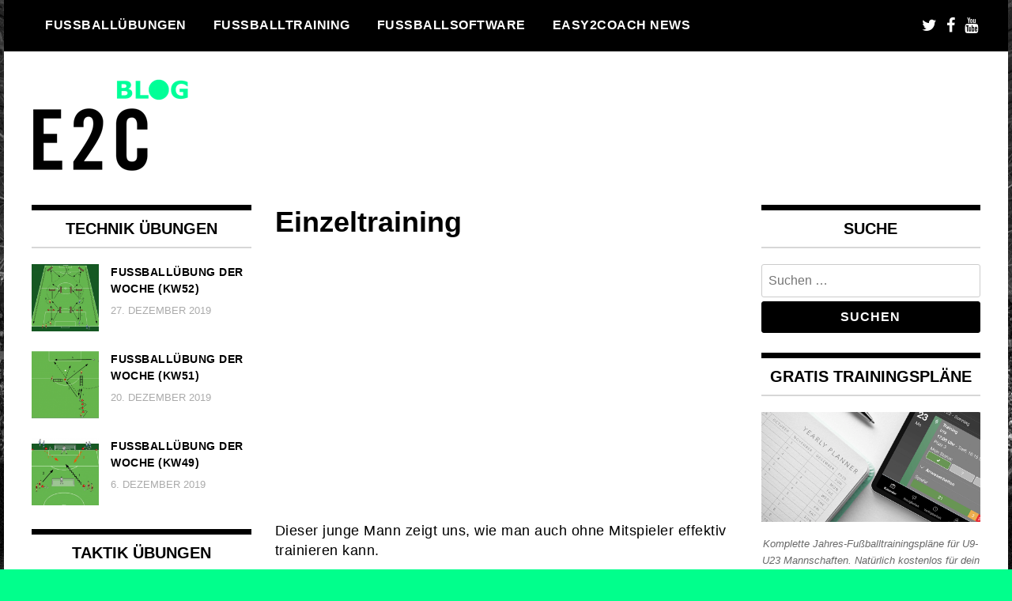

--- FILE ---
content_type: text/html; charset=UTF-8
request_url: https://fussballuebung.de/einzeltraining/
body_size: 54041
content:
<!doctype html><html lang="de-DE"><head><meta charset="UTF-8"><meta name="viewport" content="width=device-width, initial-scale=1"><link rel="profile" href="http://gmpg.org/xfn/11"><meta name='robots' content='index, follow, max-image-preview:large, max-snippet:-1, max-video-preview:-1' /><link rel="alternate" hreflang="de-de" href="https://fussballuebung.de/einzeltraining/" /><link rel="alternate" hreflang="x-default" href="https://fussballuebung.de/einzeltraining/" /><link media="all" href="https://fussballuebung.de/wp-content/cache/autoptimize/css/autoptimize_76ab4458290f7a91165683132028e495.css" rel="stylesheet" /><title>Einzeltraining - GRATIS Fußballübungen, Fußballtraining und Fußballsoftware</title><link rel="canonical" href="https://fussballuebung.de/einzeltraining/" /><meta property="og:locale" content="de_DE" /><meta property="og:type" content="article" /><meta property="og:title" content="Einzeltraining - GRATIS Fußballübungen, Fußballtraining und Fußballsoftware" /><meta property="og:description" content="Dieser junge Mann zeigt uns, wie man auch ohne Mitspieler effektiv trainieren kann. Beispiele aus unserer Übungsdatenbank: Klicke auf eine Übung, um diese im Detail in der Übungsdatenbank in easy2coach interactive anzuschauen. Die Übungsdatenbank ist in der easy2coach Premium-Mitgliedschaft inklusive, aber Du kannst alle 3.000 Übungen in der Testphase uneingeschränkt testen. Hier geht es zu [&hellip;]" /><meta property="og:url" content="https://fussballuebung.de/einzeltraining/" /><meta property="og:site_name" content="GRATIS Fußballübungen, Fußballtraining und Fußballsoftware" /><meta property="article:publisher" content="https://www.facebook.com/easy2coach" /><meta property="article:published_time" content="2019-04-28T15:45:38+00:00" /><meta property="og:image" content="https://fussballuebung.de/wp-content/uploads/2016/04/290_training.jpg" /><meta property="og:image:width" content="1143" /><meta property="og:image:height" content="617" /><meta property="og:image:type" content="image/jpeg" /><meta name="author" content="Marco Sanna" /><meta name="twitter:card" content="summary_large_image" /><meta name="twitter:creator" content="@easy2coach" /><meta name="twitter:site" content="@easy2coach" /> <script type="application/ld+json" class="yoast-schema-graph">{"@context":"https://schema.org","@graph":[{"@type":"Article","@id":"https://fussballuebung.de/einzeltraining/#article","isPartOf":{"@id":"https://fussballuebung.de/einzeltraining/"},"author":{"name":"Marco Sanna","@id":"https://fussballuebung.de/#/schema/person/1184ae30a603cb31a159399db49a310f"},"headline":"Einzeltraining","datePublished":"2019-04-28T15:45:38+00:00","dateModified":"2019-04-28T15:45:38+00:00","mainEntityOfPage":{"@id":"https://fussballuebung.de/einzeltraining/"},"wordCount":134,"commentCount":0,"publisher":{"@id":"https://fussballuebung.de/#organization"},"image":{"@id":"https://fussballuebung.de/einzeltraining/#primaryimage"},"thumbnailUrl":"https://fussballuebung.de/wp-content/uploads/2016/04/290_training.jpg","keywords":["Einzeltraining"],"articleSection":{"1":"Koordination"},"inLanguage":"de","potentialAction":[{"@type":"CommentAction","name":"Comment","target":["https://fussballuebung.de/einzeltraining/#respond"]}]},{"@type":"WebPage","@id":"https://fussballuebung.de/einzeltraining/","url":"https://fussballuebung.de/einzeltraining/","name":"Einzeltraining - GRATIS Fußballübungen, Fußballtraining und Fußballsoftware","isPartOf":{"@id":"https://fussballuebung.de/#website"},"primaryImageOfPage":{"@id":"https://fussballuebung.de/einzeltraining/#primaryimage"},"image":{"@id":"https://fussballuebung.de/einzeltraining/#primaryimage"},"thumbnailUrl":"https://fussballuebung.de/wp-content/uploads/2016/04/290_training.jpg","datePublished":"2019-04-28T15:45:38+00:00","dateModified":"2019-04-28T15:45:38+00:00","breadcrumb":{"@id":"https://fussballuebung.de/einzeltraining/#breadcrumb"},"inLanguage":"de","potentialAction":[{"@type":"ReadAction","target":["https://fussballuebung.de/einzeltraining/"]}]},{"@type":"ImageObject","inLanguage":"de","@id":"https://fussballuebung.de/einzeltraining/#primaryimage","url":"https://fussballuebung.de/wp-content/uploads/2016/04/290_training.jpg","contentUrl":"https://fussballuebung.de/wp-content/uploads/2016/04/290_training.jpg","width":1143,"height":617},{"@type":"BreadcrumbList","@id":"https://fussballuebung.de/einzeltraining/#breadcrumb","itemListElement":[{"@type":"ListItem","position":1,"name":"Home","item":"https://fussballuebung.de/"},{"@type":"ListItem","position":2,"name":"Einzeltraining"}]},{"@type":"WebSite","@id":"https://fussballuebung.de/#website","url":"https://fussballuebung.de/","name":"GRATIS Fußballübungen, Fußballtraining und Fußballsoftware","description":"GRATIS Fußballübungen und Trainingspläne fürs Fußballtraining | Fußball Training App | Team Organisation App | Fußballsoftware | JETZT STARTEN.","publisher":{"@id":"https://fussballuebung.de/#organization"},"potentialAction":[{"@type":"SearchAction","target":{"@type":"EntryPoint","urlTemplate":"https://fussballuebung.de/?s={search_term_string}"},"query-input":"required name=search_term_string"}],"inLanguage":"de"},{"@type":"Organization","@id":"https://fussballuebung.de/#organization","name":"GRATIS Fußballübungen, Fußballtraining und Fußballsoftware","url":"https://fussballuebung.de/","logo":{"@type":"ImageObject","inLanguage":"de","@id":"https://fussballuebung.de/#/schema/logo/image/","url":"https://fussballuebung.de/wp-content/uploads/2021/02/e2c_logo_blog4.png","contentUrl":"https://fussballuebung.de/wp-content/uploads/2021/02/e2c_logo_blog4.png","width":199,"height":117,"caption":"GRATIS Fußballübungen, Fußballtraining und Fußballsoftware"},"image":{"@id":"https://fussballuebung.de/#/schema/logo/image/"},"sameAs":["https://www.facebook.com/easy2coach","https://twitter.com/easy2coach"]},{"@type":"Person","@id":"https://fussballuebung.de/#/schema/person/1184ae30a603cb31a159399db49a310f","name":"Marco Sanna","url":"https://fussballuebung.de/author/marco/"}]}</script> <link rel="alternate" type="application/rss+xml" title="GRATIS Fußballübungen, Fußballtraining und Fußballsoftware &raquo; Feed" href="https://fussballuebung.de/feed/" /><link rel="alternate" type="application/rss+xml" title="GRATIS Fußballübungen, Fußballtraining und Fußballsoftware &raquo; Kommentar-Feed" href="https://fussballuebung.de/comments/feed/" /><link rel="alternate" type="application/rss+xml" title="GRATIS Fußballübungen, Fußballtraining und Fußballsoftware &raquo; Einzeltraining-Kommentar-Feed" href="https://fussballuebung.de/einzeltraining/feed/" /><link rel="alternate" title="oEmbed (JSON)" type="application/json+oembed" href="https://fussballuebung.de/wp-json/oembed/1.0/embed?url=https%3A%2F%2Ffussballuebung.de%2Feinzeltraining%2F" /><link rel="alternate" title="oEmbed (XML)" type="text/xml+oembed" href="https://fussballuebung.de/wp-json/oembed/1.0/embed?url=https%3A%2F%2Ffussballuebung.de%2Feinzeltraining%2F&#038;format=xml" /> <script type="text/javascript" id="ahc_front_js-js-extra">var ahc_ajax_front = {"ajax_url":"https://fussballuebung.de/wp-admin/admin-ajax.php","page_id":"21030","page_title":"Einzeltraining","post_type":"post"};
//# sourceURL=ahc_front_js-js-extra</script> <script type="text/javascript" src="https://fussballuebung.de/wp-includes/js/jquery/jquery.min.js?ver=3.7.1" id="jquery-core-js"></script> <link rel="https://api.w.org/" href="https://fussballuebung.de/wp-json/" /><link rel="alternate" title="JSON" type="application/json" href="https://fussballuebung.de/wp-json/wp/v2/posts/21030" /><link rel="EditURI" type="application/rsd+xml" title="RSD" href="https://fussballuebung.de/xmlrpc.php?rsd" /><meta name="generator" content="WordPress 6.9" /><link rel='shortlink' href='https://fussballuebung.de/?p=21030' /><meta name="generator" content="WPML ver:4.6.0 stt:1,4,3,27,2;" /><meta name="apple-itunes-app" content="app-id=1156440956"><meta name="google-play-app" content="app-id=net.easy2coach.exercisesDatabase"><link rel="apple-touch-icon" href="https://fussballuebung.de/wp-content/uploads/2021/02/E2C-Training2_512.png"><link rel="android-touch-icon" href="https://fussballuebung.de/wp-content/uploads/2021/02/E2C-Training2_512.png" /><link rel="preconnect" href="https://fonts.googleapis.com"><link rel="preconnect" href="https://fonts.gstatic.com"><link rel="pingback" href="https://fussballuebung.de/xmlrpc.php"><style type="text/css" id="custom-background-css">body.custom-background { background-color: #01ff8c; background-image: url("https://fussballuebung.de/wp-content/uploads/2021/02/easy2coach_teamorganisation_fussballtraining_1280.jpg"); background-position: left top; background-size: cover; background-repeat: no-repeat; background-attachment: fixed; }</style><link rel="icon" href="https://fussballuebung.de/wp-content/uploads/2021/02/cropped-logo_520_url-32x32.png" sizes="32x32" /><link rel="icon" href="https://fussballuebung.de/wp-content/uploads/2021/02/cropped-logo_520_url-192x192.png" sizes="192x192" /><link rel="apple-touch-icon" href="https://fussballuebung.de/wp-content/uploads/2021/02/cropped-logo_520_url-180x180.png" /><meta name="msapplication-TileImage" content="https://fussballuebung.de/wp-content/uploads/2021/02/cropped-logo_520_url-270x270.png" /></head><body class="wp-singular post-template-default single single-post postid-21030 single-format-standard custom-background wp-custom-logo wp-theme-madd-magazine"><div id="page" class="site-wrapper"> <a class="skip-link screen-reader-text" href="#content">Skip to content</a><header id="masthead" class="header"><div class="header-inner"><div class="container"><nav class="site-navigation"><div class="menu-hauptmenue-container"><ul id="primary-menu" class="menu"><li id="menu-item-29" class="menu-item menu-item-type-taxonomy menu-item-object-category current-post-ancestor menu-item-has-children menu-item-29"><a href="https://fussballuebung.de/category/fussballuebungen/">Fußballübungen</a><ul class="sub-menu"><li id="menu-item-31" class="menu-item menu-item-type-taxonomy menu-item-object-category menu-item-31"><a href="https://fussballuebung.de/category/fussballuebungen/easy2coach-datenbank/">easy2coach Datenbank</a></li><li id="menu-item-30" class="menu-item menu-item-type-taxonomy menu-item-object-category menu-item-30"><a href="https://fussballuebung.de/category/fussballuebungen/e-books/">E-Books</a></li><li id="menu-item-32" class="menu-item menu-item-type-taxonomy menu-item-object-category menu-item-32"><a href="https://fussballuebung.de/category/fussballuebungen/kinder/">Kinder</a></li><li id="menu-item-33" class="menu-item menu-item-type-taxonomy menu-item-object-category menu-item-33"><a href="https://fussballuebung.de/category/fussballuebungen/kondition/">Kondition</a></li><li id="menu-item-34" class="menu-item menu-item-type-taxonomy menu-item-object-category current-post-ancestor current-menu-parent current-post-parent menu-item-34"><a href="https://fussballuebung.de/category/fussballuebungen/koordination/">Koordination</a></li><li id="menu-item-36" class="menu-item menu-item-type-taxonomy menu-item-object-category menu-item-36"><a href="https://fussballuebung.de/category/fussballuebungen/standards/">Standards</a></li><li id="menu-item-37" class="menu-item menu-item-type-taxonomy menu-item-object-category menu-item-37"><a href="https://fussballuebung.de/category/fussballuebungen/taktik/">Taktik</a></li><li id="menu-item-38" class="menu-item menu-item-type-taxonomy menu-item-object-category menu-item-38"><a href="https://fussballuebung.de/category/fussballuebungen/technik/">Technik</a></li><li id="menu-item-39" class="menu-item menu-item-type-taxonomy menu-item-object-category menu-item-39"><a href="https://fussballuebung.de/category/fussballuebungen/torhueter/">Torhüter</a></li><li id="menu-item-40" class="menu-item menu-item-type-taxonomy menu-item-object-category menu-item-40"><a href="https://fussballuebung.de/category/fussballuebungen/uebung-der-woche/">Übung der Woche</a></li></ul></li><li id="menu-item-24002" class="menu-item menu-item-type-custom menu-item-object-custom menu-item-has-children menu-item-24002"><a href="#">Fußballtraining</a><ul class="sub-menu"><li id="menu-item-24004" class="menu-item menu-item-type-custom menu-item-object-custom menu-item-24004"><a href="https://www.easy2coach.net/kb/fussballtraining-u9-u13/">Fußballtraining U9-U13</a></li><li id="menu-item-24003" class="menu-item menu-item-type-custom menu-item-object-custom menu-item-24003"><a href="https://www.easy2coach.net/kb/fussballtraining-u14-u23/">Fußballtraining U14-U23</a></li></ul></li><li id="menu-item-26" class="menu-item menu-item-type-taxonomy menu-item-object-category menu-item-has-children menu-item-26"><a href="https://fussballuebung.de/category/fussballsoftware/">Fußballsoftware</a><ul class="sub-menu"><li id="menu-item-24006" class="menu-item menu-item-type-custom menu-item-object-custom menu-item-24006"><a href="https://www.easy2coach.net/training">e2c Fußballtraining App</a></li><li id="menu-item-24007" class="menu-item menu-item-type-custom menu-item-object-custom menu-item-24007"><a href="https://www.easy2coach.net/tactics">e2c Tactics Web-App</a></li><li id="menu-item-24005" class="menu-item menu-item-type-custom menu-item-object-custom menu-item-24005"><a href="https://www.easy2coach.net/teammanager">e2c Team Manager App</a></li><li id="menu-item-24008" class="menu-item menu-item-type-custom menu-item-object-custom menu-item-24008"><a href="https://www.easy2coach.net/videoanalyse">e2c Video Analyser</a></li><li id="menu-item-27" class="menu-item menu-item-type-taxonomy menu-item-object-category menu-item-27"><a href="https://fussballuebung.de/category/fussballsoftware/neue-funktionen/">Feature News</a></li></ul></li><li id="menu-item-21" class="menu-item menu-item-type-taxonomy menu-item-object-category menu-item-has-children menu-item-21"><a href="https://fussballuebung.de/category/easy2coach-news/">easy2coach News</a><ul class="sub-menu"><li id="menu-item-22" class="menu-item menu-item-type-taxonomy menu-item-object-category menu-item-22"><a href="https://fussballuebung.de/category/easy2coach-news/kooperationen/">Kooperationen</a></li><li id="menu-item-23" class="menu-item menu-item-type-taxonomy menu-item-object-category menu-item-23"><a href="https://fussballuebung.de/category/easy2coach-news/kundenstories/">Kundenstories</a></li></ul></li></ul></div></nav><div class="social-wrap"> <a href="https://www.twitter.com/easy2coach" target="_blank"> <i class="fa fa-twitter" aria-hidden="true"></i> </a> <a href="https://www.facebook.com/easy2coach" target="_blank"> <i class="fa fa-facebook" aria-hidden="true"></i> </a> <a href="https://www.youtube.com/c/easy2coachsoccer" target="_blank"> <i class="fa fa-youtube" aria-hidden="true"></i> </a></div> <a id="touch-menu" class="mobile-menu" href="#"><span></span></a></div></div></header><div class="main-page"><div class="top-ads-wrap"><div class="container"><div class="row"><div class="col-md-9 col-md-push-3"><div class="top-ads-block"></div></div><div class="col-md-3 col-md-pull-9"><div class="site-branding header-site-branding"><div class="logo-wrap"> <a href="https://fussballuebung.de/" class="custom-logo-link" rel="home"><img width="199" height="117" src="https://fussballuebung.de/wp-content/uploads/2021/02/e2c_logo_blog4.png" class="custom-logo" alt="GRATIS Fußballübungen, Fußballtraining und Fußballsoftware" decoding="async" /></a></div><p class="site-title"><a href="https://fussballuebung.de/" rel="home">GRATIS Fußballübungen, Fußballtraining und Fußballsoftware</a></p><p class="site-description">GRATIS Fußballübungen und Trainingspläne fürs Fußballtraining | Fußball Training App | Team Organisation App | Fußballsoftware | JETZT STARTEN.</p></div></div></div></div></div><div id="content" class="site-content"><div id="primary" class="content-area"><main id="main" class="site-main"><div class="page-content"><div class="container"><div class="row"><div class="col-md-6 col-md-push-3"><article id="post-21030" class="post-21030 post type-post status-publish format-standard has-post-thumbnail hentry category-allgemein category-koordination tag-einzeltraining"><header class="entry-header"><h1 class="entry-title">Einzeltraining</h1></header><div class="body-content post-content-wrap"><p><iframe width="559" height="314" src="https://www.youtube.com/embed/IR0Y2DRWJrQ?rel=0&amp;showinfo=0" frameborder="0" allowfullscreen></iframe></p><p>Dieser junge Mann zeigt uns, wie man auch ohne Mitspieler effektiv trainieren kann.</p><div class="clear"></div><h2><span style="color: #074c7c;">Beispiele aus unserer Übungsdatenbank:</span></h2><p>Klicke auf eine Übung, um diese im Detail in der Übungsdatenbank in easy2coach interactive anzuschauen.</p><figure style="width: 260px" class="wp-caption alignleft"><a style="text-decoration: none;" title="Drachen-Übung" href="http://www.easy2coach.net/de/fussballuebungen/fussballtraining-drachen-uebung.html"><img decoding="async" title="Drachen-Übung" src="/wp-content/uploads/2015/08/UdW01.png" alt="Drachen-Übung" width="260" /></a><figcaption class="wp-caption-text">Drachen-Übung</figcaption></figure><figure style="width: 260px" class="wp-caption alignleft"><a style="text-decoration: none;" title="SF auf Ballhalten mit Rechteck in der Mitte" href="http://www.easy2coach.net/de/fussballuebungen/fussballtraining-sf-auf-ballhalten-mit-rechteck-in-der-mitte.html"><img decoding="async" title="SF auf Ballhalten mit Rechteck in der Mitte" src="/wp-content/uploads/2015/08/UdW02.png" alt="SF auf Ballhalten mit Rechteck in der Mitte" width="260" /></a><figcaption class="wp-caption-text">SF auf Ballhalten mit Rechteck in der Mitte</figcaption></figure><div class="clear"></div><figure style="width: 260px" class="wp-caption alignleft"><a style="text-decoration: none;" title="One Touch 4/6 Tore-Spiel" href="http://www.easy2coach.net/de/fussballuebungen/fussballtraining-one-touch-4-6-tore-spiel.html"><img decoding="async" title="One Touch 4/6 Tore-Spiel" src="/wp-content/uploads/2015/08/UdW01.png" alt="One Touch 4/6 Tore-Spiel" width="260" /></a><figcaption class="wp-caption-text">One Touch 4/6 Tore-Spiel</figcaption></figure><figure style="width: 260px" class="wp-caption alignleft"><a style="text-decoration: none;" title="DOPPELPASS, BALLFÜHRUNG &amp; 1-VS-1" href="http://www.easy2coach.net/de/fussballuebungen/fussballtraining-doppelpass-ballfuehrung-1-vs-1.html"><img decoding="async" title="DOPPELPASS, BALLFÜHRUNG &amp; 1-VS-1" src="/wp-content/uploads/2015/08/UdW02.png" alt="DOPPELPASS, BALLFÜHRUNG &amp; 1-VS-1" width="260" /></a><figcaption class="wp-caption-text">DOPPELPASS, BALLFÜHRUNG &amp; 1-VS-1</figcaption></figure><div class="clear"></div><p>Die Übungsdatenbank ist in der easy2coach Premium-Mitgliedschaft inklusive, aber Du kannst alle 3.000 Übungen in der Testphase uneingeschränkt testen.</p><p>Hier geht es zu easy2coach. Warte nicht darauf, dass deine Gegner dir zuvorkommen!</p><p><a href="http://www.easy2coach.net/de/fussball-uebungsdatenbank.html" target="_self" class="buttons btn_red left"><span class="left">Hier klicken und 3.000 Übungen erhalten</span></a><div class="clear"></div></p><p><a href="http://www.easy2coach.net" target="_blank"><img decoding="async" src="http://www.easy2coach.net/media/Banner/easy2coach_728x90_de.jpg" alt="Fußballsoftware easy2coach" /></a></p></div></article><div id="comments" class="comments-area"><div id="respond" class="comment-respond"><h3 id="reply-title" class="comment-reply-title">Schreibe einen Kommentar <small><a rel="nofollow" id="cancel-comment-reply-link" href="/einzeltraining/#respond" style="display:none;">Antwort abbrechen</a></small></h3><p class="must-log-in">Du musst <a href="https://fussballuebung.de/wp-login.php?redirect_to=https%3A%2F%2Ffussballuebung.de%2Feinzeltraining%2F">angemeldet</a> sein, um einen Kommentar abzugeben.</p></div></div></div><div class="col-md-3 col-md-pull-6"><aside id="sidebar-left" class="sidebar-wrap"><div class="sidebar-widget"><div id="recent-posts-widget-with-thumbnails-6" class="recent-posts-widget-with-thumbnails sidebar-widget"><div id="rpwwt-recent-posts-widget-with-thumbnails-6" class="rpwwt-widget"><div class="widget-title">Technik Übungen</div><ul><li><a href="https://fussballuebung.de/fussballuebung-der-woche-kw52-16/"><img width="80" height="80" src="https://fussballuebung.de/wp-content/uploads/2016/09/de_UdW_52-150x150.png" class="attachment-80x80 size-80x80 wp-post-image" alt="" decoding="async" loading="lazy" srcset="https://fussballuebung.de/wp-content/uploads/2016/09/de_UdW_52-150x150.png 150w, https://fussballuebung.de/wp-content/uploads/2016/09/de_UdW_52-65x65.png 65w" sizes="auto, (max-width: 80px) 100vw, 80px" /><span class="rpwwt-post-title">Fußballübung der Woche (KW52)</span></a><div class="rpwwt-post-date">27. Dezember 2019</div></li><li><a href="https://fussballuebung.de/fussballuebung-der-woche-kw51-16/"><img width="80" height="80" src="https://fussballuebung.de/wp-content/uploads/2016/09/de_UdW_51-150x150.png" class="attachment-80x80 size-80x80 wp-post-image" alt="" decoding="async" loading="lazy" srcset="https://fussballuebung.de/wp-content/uploads/2016/09/de_UdW_51-150x150.png 150w, https://fussballuebung.de/wp-content/uploads/2016/09/de_UdW_51-65x65.png 65w" sizes="auto, (max-width: 80px) 100vw, 80px" /><span class="rpwwt-post-title">Fußballübung der Woche (KW51)</span></a><div class="rpwwt-post-date">20. Dezember 2019</div></li><li><a href="https://fussballuebung.de/fussballuebung-der-woche-kw49-16/"><img width="80" height="80" src="https://fussballuebung.de/wp-content/uploads/2016/09/de_UdW_49-150x150.png" class="attachment-80x80 size-80x80 wp-post-image" alt="" decoding="async" loading="lazy" srcset="https://fussballuebung.de/wp-content/uploads/2016/09/de_UdW_49-150x150.png 150w, https://fussballuebung.de/wp-content/uploads/2016/09/de_UdW_49-65x65.png 65w" sizes="auto, (max-width: 80px) 100vw, 80px" /><span class="rpwwt-post-title">Fußballübung der Woche (KW49)</span></a><div class="rpwwt-post-date">6. Dezember 2019</div></li></ul></div></div><div id="recent-posts-widget-with-thumbnails-7" class="recent-posts-widget-with-thumbnails sidebar-widget"><div id="rpwwt-recent-posts-widget-with-thumbnails-7" class="rpwwt-widget"><div class="widget-title">Taktik Übungen</div><ul><li><a href="https://fussballuebung.de/fussballuebung-der-woche-kw51-16/"><img width="80" height="80" src="https://fussballuebung.de/wp-content/uploads/2016/09/de_UdW_51-150x150.png" class="attachment-80x80 size-80x80 wp-post-image" alt="" decoding="async" loading="lazy" srcset="https://fussballuebung.de/wp-content/uploads/2016/09/de_UdW_51-150x150.png 150w, https://fussballuebung.de/wp-content/uploads/2016/09/de_UdW_51-65x65.png 65w" sizes="auto, (max-width: 80px) 100vw, 80px" /><span class="rpwwt-post-title">Fußballübung der Woche (KW51)</span></a><div class="rpwwt-post-date">20. Dezember 2019</div></li><li><a href="https://fussballuebung.de/fussballuebung-der-woche-kw50-16/"><img width="80" height="80" src="https://fussballuebung.de/wp-content/uploads/2016/09/de_UdW_50-150x150.png" class="attachment-80x80 size-80x80 wp-post-image" alt="" decoding="async" loading="lazy" srcset="https://fussballuebung.de/wp-content/uploads/2016/09/de_UdW_50-150x150.png 150w, https://fussballuebung.de/wp-content/uploads/2016/09/de_UdW_50-65x65.png 65w" sizes="auto, (max-width: 80px) 100vw, 80px" /><span class="rpwwt-post-title">Fußballübung der Woche (KW50)</span></a><div class="rpwwt-post-date">12. Dezember 2019</div></li><li><a href="https://fussballuebung.de/fussballuebung-der-woche-kw49-16/"><img width="80" height="80" src="https://fussballuebung.de/wp-content/uploads/2016/09/de_UdW_49-150x150.png" class="attachment-80x80 size-80x80 wp-post-image" alt="" decoding="async" loading="lazy" srcset="https://fussballuebung.de/wp-content/uploads/2016/09/de_UdW_49-150x150.png 150w, https://fussballuebung.de/wp-content/uploads/2016/09/de_UdW_49-65x65.png 65w" sizes="auto, (max-width: 80px) 100vw, 80px" /><span class="rpwwt-post-title">Fußballübung der Woche (KW49)</span></a><div class="rpwwt-post-date">6. Dezember 2019</div></li></ul></div></div><div id="recent-posts-widget-with-thumbnails-8" class="recent-posts-widget-with-thumbnails sidebar-widget"><div id="rpwwt-recent-posts-widget-with-thumbnails-8" class="rpwwt-widget"><div class="widget-title">Torhüter Übungen</div><ul><li><a href="https://fussballuebung.de/fussballuebung-der-woche-kw51-16/"><img width="80" height="80" src="https://fussballuebung.de/wp-content/uploads/2016/09/de_UdW_51-150x150.png" class="attachment-80x80 size-80x80 wp-post-image" alt="" decoding="async" loading="lazy" srcset="https://fussballuebung.de/wp-content/uploads/2016/09/de_UdW_51-150x150.png 150w, https://fussballuebung.de/wp-content/uploads/2016/09/de_UdW_51-65x65.png 65w" sizes="auto, (max-width: 80px) 100vw, 80px" /><span class="rpwwt-post-title">Fußballübung der Woche (KW51)</span></a></li><li><a href="https://fussballuebung.de/fussballuebung-der-woche-kw49-16/"><img width="80" height="80" src="https://fussballuebung.de/wp-content/uploads/2016/09/de_UdW_49-150x150.png" class="attachment-80x80 size-80x80 wp-post-image" alt="" decoding="async" loading="lazy" srcset="https://fussballuebung.de/wp-content/uploads/2016/09/de_UdW_49-150x150.png 150w, https://fussballuebung.de/wp-content/uploads/2016/09/de_UdW_49-65x65.png 65w" sizes="auto, (max-width: 80px) 100vw, 80px" /><span class="rpwwt-post-title">Fußballübung der Woche (KW49)</span></a></li><li><a href="https://fussballuebung.de/eine-einheit-mit-weltmeistern/"><img width="80" height="80" src="https://fussballuebung.de/wp-content/uploads/2015/12/140_training-150x150.jpg" class="attachment-80x80 size-80x80 wp-post-image" alt="" decoding="async" loading="lazy" srcset="https://fussballuebung.de/wp-content/uploads/2015/12/140_training-150x150.jpg 150w, https://fussballuebung.de/wp-content/uploads/2015/12/140_training-65x65.jpg 65w" sizes="auto, (max-width: 80px) 100vw, 80px" /><span class="rpwwt-post-title">Eine Einheit mit Weltmeistern</span></a></li></ul></div></div><div id="recent-posts-widget-with-thumbnails-3" class="recent-posts-widget-with-thumbnails sidebar-widget"><div id="rpwwt-recent-posts-widget-with-thumbnails-3" class="rpwwt-widget"><div class="widget-title">Standardsituationen</div><ul><li><a href="https://fussballuebung.de/fussballuebung-der-woche-kw28-16/"><img width="80" height="80" src="https://fussballuebung.de/wp-content/uploads/2016/02/de_UdW_28-150x150.png" class="attachment-80x80 size-80x80 wp-post-image" alt="" decoding="async" loading="lazy" srcset="https://fussballuebung.de/wp-content/uploads/2016/02/de_UdW_28-150x150.png 150w, https://fussballuebung.de/wp-content/uploads/2016/02/de_UdW_28-65x65.png 65w" sizes="auto, (max-width: 80px) 100vw, 80px" /><span class="rpwwt-post-title">Fußballübung der Woche (KW28)</span></a><div class="rpwwt-post-date">12. Juli 2019</div></li><li><a href="https://fussballuebung.de/freistoss-tutorial/"><img width="80" height="80" src="https://fussballuebung.de/wp-content/uploads/2016/04/269_training-150x150.jpg" class="attachment-80x80 size-80x80 wp-post-image" alt="" decoding="async" loading="lazy" srcset="https://fussballuebung.de/wp-content/uploads/2016/04/269_training-150x150.jpg 150w, https://fussballuebung.de/wp-content/uploads/2016/04/269_training-65x65.jpg 65w" sizes="auto, (max-width: 80px) 100vw, 80px" /><span class="rpwwt-post-title">Freistoß Tutorial</span></a><div class="rpwwt-post-date">29. April 2019</div></li><li><a href="https://fussballuebung.de/freistosstraining/"><img width="80" height="80" src="https://fussballuebung.de/wp-content/uploads/2016/02/242_training-150x150.jpg" class="attachment-80x80 size-80x80 wp-post-image" alt="" decoding="async" loading="lazy" srcset="https://fussballuebung.de/wp-content/uploads/2016/02/242_training-150x150.jpg 150w, https://fussballuebung.de/wp-content/uploads/2016/02/242_training-65x65.jpg 65w" sizes="auto, (max-width: 80px) 100vw, 80px" /><span class="rpwwt-post-title">Freistosstraining</span></a><div class="rpwwt-post-date">18. Februar 2019</div></li></ul></div></div><div id="recent-posts-widget-with-thumbnails-5" class="recent-posts-widget-with-thumbnails sidebar-widget"><div id="rpwwt-recent-posts-widget-with-thumbnails-5" class="rpwwt-widget"><div class="widget-title">Koordination Übungen</div><ul><li><a href="https://fussballuebung.de/fussballuebung-der-woche-kw52-16/"><img width="80" height="80" src="https://fussballuebung.de/wp-content/uploads/2016/09/de_UdW_52-150x150.png" class="attachment-80x80 size-80x80 wp-post-image" alt="" decoding="async" loading="lazy" srcset="https://fussballuebung.de/wp-content/uploads/2016/09/de_UdW_52-150x150.png 150w, https://fussballuebung.de/wp-content/uploads/2016/09/de_UdW_52-65x65.png 65w" sizes="auto, (max-width: 80px) 100vw, 80px" /><span class="rpwwt-post-title">Fußballübung der Woche (KW52)</span></a><div class="rpwwt-post-date">27. Dezember 2019</div></li><li><a href="https://fussballuebung.de/fussballuebung-der-woche-kw51-16/"><img width="80" height="80" src="https://fussballuebung.de/wp-content/uploads/2016/09/de_UdW_51-150x150.png" class="attachment-80x80 size-80x80 wp-post-image" alt="" decoding="async" loading="lazy" srcset="https://fussballuebung.de/wp-content/uploads/2016/09/de_UdW_51-150x150.png 150w, https://fussballuebung.de/wp-content/uploads/2016/09/de_UdW_51-65x65.png 65w" sizes="auto, (max-width: 80px) 100vw, 80px" /><span class="rpwwt-post-title">Fußballübung der Woche (KW51)</span></a><div class="rpwwt-post-date">20. Dezember 2019</div></li><li><a href="https://fussballuebung.de/fussballuebung-der-woche-kw50-16/"><img width="80" height="80" src="https://fussballuebung.de/wp-content/uploads/2016/09/de_UdW_50-150x150.png" class="attachment-80x80 size-80x80 wp-post-image" alt="" decoding="async" loading="lazy" srcset="https://fussballuebung.de/wp-content/uploads/2016/09/de_UdW_50-150x150.png 150w, https://fussballuebung.de/wp-content/uploads/2016/09/de_UdW_50-65x65.png 65w" sizes="auto, (max-width: 80px) 100vw, 80px" /><span class="rpwwt-post-title">Fußballübung der Woche (KW50)</span></a><div class="rpwwt-post-date">12. Dezember 2019</div></li></ul></div></div><div id="recent-posts-widget-with-thumbnails-9" class="recent-posts-widget-with-thumbnails sidebar-widget"><div id="rpwwt-recent-posts-widget-with-thumbnails-9" class="rpwwt-widget"><div class="widget-title">Kondition Übungen</div><ul><li><a href="https://fussballuebung.de/fussballuebung-der-woche-kw52-16/"><img width="80" height="80" src="https://fussballuebung.de/wp-content/uploads/2016/09/de_UdW_52-150x150.png" class="attachment-80x80 size-80x80 wp-post-image" alt="" decoding="async" loading="lazy" srcset="https://fussballuebung.de/wp-content/uploads/2016/09/de_UdW_52-150x150.png 150w, https://fussballuebung.de/wp-content/uploads/2016/09/de_UdW_52-65x65.png 65w" sizes="auto, (max-width: 80px) 100vw, 80px" /><span class="rpwwt-post-title">Fußballübung der Woche (KW52)</span></a><div class="rpwwt-post-date">27. Dezember 2019</div></li><li><a href="https://fussballuebung.de/fussballuebung-der-woche-kw50-16/"><img width="80" height="80" src="https://fussballuebung.de/wp-content/uploads/2016/09/de_UdW_50-150x150.png" class="attachment-80x80 size-80x80 wp-post-image" alt="" decoding="async" loading="lazy" srcset="https://fussballuebung.de/wp-content/uploads/2016/09/de_UdW_50-150x150.png 150w, https://fussballuebung.de/wp-content/uploads/2016/09/de_UdW_50-65x65.png 65w" sizes="auto, (max-width: 80px) 100vw, 80px" /><span class="rpwwt-post-title">Fußballübung der Woche (KW50)</span></a><div class="rpwwt-post-date">12. Dezember 2019</div></li><li><a href="https://fussballuebung.de/koordinative-aktivierung/"><img width="80" height="80" src="https://fussballuebung.de/wp-content/uploads/2015/11/112_training1-150x150.jpg" class="attachment-80x80 size-80x80 wp-post-image" alt="" decoding="async" loading="lazy" srcset="https://fussballuebung.de/wp-content/uploads/2015/11/112_training1-150x150.jpg 150w, https://fussballuebung.de/wp-content/uploads/2015/11/112_training1-65x65.jpg 65w" sizes="auto, (max-width: 80px) 100vw, 80px" /><span class="rpwwt-post-title">Koordinative Aktivierung</span></a><div class="rpwwt-post-date">11. November 2019</div></li></ul></div></div></div></aside></div><div class="col-md-3"><aside id="sidebar-right" class="sidebar-wrap"><div class="sidebar-widget"><div id="search-7" class="widget_search sidebar-widget"><div class="widget-title">Suche</div><form role="search" method="get" class="search-form" action="https://fussballuebung.de/"> <label> <span class="screen-reader-text">Suche nach:</span> <input type="search" class="search-field" placeholder="Suchen …" value="" name="s" /> </label> <input type="submit" class="search-submit" value="Suchen" /></form></div><div id="text-11" class="widget_text sidebar-widget"><div class="widget-title">GRATIS TRAININGSPLÄNE</div><div class="textwidget"><figure id="attachment_23898" aria-describedby="caption-attachment-23898" style="width: 880px" class="wp-caption alignnone"><a href="https://www.easy2coach.net/trainingsplaene/"><img loading="lazy" decoding="async" class="size-full wp-image-23898" src="https://fussballuebung.de/wp-content/uploads/2021/02/Bild12.png" alt="Gratis Fußballtraining Trainingspläne für alle Altersklassen" width="880" height="440" srcset="https://fussballuebung.de/wp-content/uploads/2021/02/Bild12.png 880w, https://fussballuebung.de/wp-content/uploads/2021/02/Bild12-300x150.png 300w, https://fussballuebung.de/wp-content/uploads/2021/02/Bild12-768x384.png 768w" sizes="auto, (max-width: 880px) 100vw, 880px" /></a><figcaption id="caption-attachment-23898" class="wp-caption-text">Komplette Jahres-Fußballtrainingspläne für U9-U23 Mannschaften. Natürlich kostenlos für dein Fußballtraining.</figcaption></figure></div></div><div id="text-12" class="widget_text sidebar-widget"><div class="widget-title">Gratis Fußball Übungsdatenbank</div><div class="textwidget"><figure id="attachment_23903" aria-describedby="caption-attachment-23903" style="width: 880px" class="wp-caption alignnone"><a href="https://www.easy2coach.net/de/fussball-uebungsdatenbank_pre.html"><img loading="lazy" decoding="async" class="size-full wp-image-23903" src="https://fussballuebung.de/wp-content/uploads/2021/02/Bild13.png" alt="Gratis Fußball Übungsdatenbank mit über 3.000 Fußballübungen" width="880" height="440" srcset="https://fussballuebung.de/wp-content/uploads/2021/02/Bild13.png 880w, https://fussballuebung.de/wp-content/uploads/2021/02/Bild13-300x150.png 300w, https://fussballuebung.de/wp-content/uploads/2021/02/Bild13-768x384.png 768w" sizes="auto, (max-width: 880px) 100vw, 880px" /></a><figcaption id="caption-attachment-23903" class="wp-caption-text">Bock auf 3.000+ Fußballübungen? Dann solltest du dir diese Fußballübungen nicht entgehen lassen.</figcaption></figure></div></div><div id="text-13" class="widget_text sidebar-widget"><div class="widget-title">e2c Team Manager App (Web/iOS/Android)</div><div class="textwidget"><figure id="attachment_23888" aria-describedby="caption-attachment-23888" style="width: 880px" class="wp-caption alignnone"><a href="https://www.easy2coach.net/teammanager"><img loading="lazy" decoding="async" class="size-full wp-image-23888" src="https://fussballuebung.de/wp-content/uploads/2021/02/Bild8-1.png" alt="Dein Fußballteam digital organisieren!" width="880" height="440" srcset="https://fussballuebung.de/wp-content/uploads/2021/02/Bild8-1.png 880w, https://fussballuebung.de/wp-content/uploads/2021/02/Bild8-1-300x150.png 300w, https://fussballuebung.de/wp-content/uploads/2021/02/Bild8-1-768x384.png 768w" sizes="auto, (max-width: 880px) 100vw, 880px" /></a><figcaption id="caption-attachment-23888" class="wp-caption-text">Deine Teamorganisation App &#8211; Termine + Fußballtraining + Spielplanung + Mannschaftskasse + Statistiken + Abstimmungen + Urlaub/Krank/Verletzt + U.V.M</figcaption></figure></div></div><div id="text-14" class="widget_text sidebar-widget"><div class="widget-title">e2c Training App (iOS/Android)</div><div class="textwidget"><figure id="attachment_23912" aria-describedby="caption-attachment-23912" style="width: 880px" class="wp-caption alignnone"><a href="https://www.easy2coach.net/training"><img loading="lazy" decoding="async" class="size-full wp-image-23912" src="https://fussballuebung.de/wp-content/uploads/2021/02/Bild9_880.png" alt="Fußballtraining App für alle Altersklassen" width="880" height="440" srcset="https://fussballuebung.de/wp-content/uploads/2021/02/Bild9_880.png 880w, https://fussballuebung.de/wp-content/uploads/2021/02/Bild9_880-300x150.png 300w, https://fussballuebung.de/wp-content/uploads/2021/02/Bild9_880-768x384.png 768w" sizes="auto, (max-width: 880px) 100vw, 880px" /></a><figcaption id="caption-attachment-23912" class="wp-caption-text">Deine Fußballtraining App &#8211; Dein Fußballtraining mit 1.000+ Übungen optimal planen! KOSTENLOS anmelden!</figcaption></figure></div></div><div id="text-15" class="widget_text sidebar-widget"><div class="widget-title">e2c Tactics Web-App</div><div class="textwidget"><figure id="attachment_23893" aria-describedby="caption-attachment-23893" style="width: 880px" class="wp-caption alignnone"><a href="https://tactics.easy2coach.net"><img loading="lazy" decoding="async" class="wp-image-23893 size-full" src="https://fussballuebung.de/wp-content/uploads/2021/02/Bild11.png" alt="Deine digitale Taktiktafel im Fußball" width="880" height="440" srcset="https://fussballuebung.de/wp-content/uploads/2021/02/Bild11.png 880w, https://fussballuebung.de/wp-content/uploads/2021/02/Bild11-300x150.png 300w, https://fussballuebung.de/wp-content/uploads/2021/02/Bild11-768x384.png 768w" sizes="auto, (max-width: 880px) 100vw, 880px" /></a><figcaption id="caption-attachment-23893" class="wp-caption-text">e2c Tactics &#8211; Web-App &#8211; Fußballübungen, Taktiken und Aufstellungen selbst erstellen. Mit der digitalen Taktiktafel für dein Fußballtraining.</figcaption></figure></div></div><div id="tag_cloud-6" class="widget_tag_cloud sidebar-widget"><div class="widget-title">Schlagwörter</div><div class="tagcloud"><a href="https://fussballuebung.de/tag/1-gegen-1/" class="tag-cloud-link tag-link-2 tag-link-position-1" style="font-size: 9.4867256637168pt;" aria-label="1 gegen 1 (7 Einträge)">1 gegen 1</a> <a href="https://fussballuebung.de/tag/1-5-spieler/" class="tag-cloud-link tag-link-4 tag-link-position-2" style="font-size: 8pt;" aria-label="1-5 Spieler (5 Einträge)">1-5 Spieler</a> <a href="https://fussballuebung.de/tag/6-10-spieler/" class="tag-cloud-link tag-link-5 tag-link-position-3" style="font-size: 11.716814159292pt;" aria-label="6-10 Spieler (11 Einträge)">6-10 Spieler</a> <a href="https://fussballuebung.de/tag/10-spieler/" class="tag-cloud-link tag-link-3 tag-link-position-4" style="font-size: 16.672566371681pt;" aria-label="10+ Spieler (29 Einträge)">10+ Spieler</a> <a href="https://fussballuebung.de/tag/abwehr-angriffsverhalten/" class="tag-cloud-link tag-link-405 tag-link-position-5" style="font-size: 13.575221238938pt;" aria-label="Abwehr-/Angriffsverhalten (16 Einträge)">Abwehr-/Angriffsverhalten</a> <a href="https://fussballuebung.de/tag/aktionsschnelligkeit-mit-ball/" class="tag-cloud-link tag-link-536 tag-link-position-6" style="font-size: 10.106194690265pt;" aria-label="Aktionsschnelligkeit mit Ball (8 Einträge)">Aktionsschnelligkeit mit Ball</a> <a href="https://fussballuebung.de/tag/aufwaermen-einstimmen/" class="tag-cloud-link tag-link-6 tag-link-position-7" style="font-size: 13.203539823009pt;" aria-label="Aufwärmen / Einstimmen (15 Einträge)">Aufwärmen / Einstimmen</a> <a href="https://fussballuebung.de/tag/ausdauer/" class="tag-cloud-link tag-link-7 tag-link-position-8" style="font-size: 12.955752212389pt;" aria-label="Ausdauer (14 Einträge)">Ausdauer</a> <a href="https://fussballuebung.de/tag/ballannahme-und-mitnahme/" class="tag-cloud-link tag-link-413 tag-link-position-9" style="font-size: 12.58407079646pt;" aria-label="Ballannahme und –mitnahme (13 Einträge)">Ballannahme und –mitnahme</a> <a href="https://fussballuebung.de/tag/ballkontrolle/" class="tag-cloud-link tag-link-8 tag-link-position-10" style="font-size: 20.513274336283pt;" aria-label="Ballkontrolle (60 Einträge)">Ballkontrolle</a> <a href="https://fussballuebung.de/tag/balltechniken/" class="tag-cloud-link tag-link-401 tag-link-position-11" style="font-size: 15.185840707965pt;" aria-label="Balltechniken (22 Einträge)">Balltechniken</a> <a href="https://fussballuebung.de/tag/beweglichkeit/" class="tag-cloud-link tag-link-414 tag-link-position-12" style="font-size: 16.300884955752pt;" aria-label="Beweglichkeit (27 Einträge)">Beweglichkeit</a> <a href="https://fussballuebung.de/tag/bewegungsschnelligkeit-ohne-ball/" class="tag-cloud-link tag-link-530 tag-link-position-13" style="font-size: 9.4867256637168pt;" aria-label="Bewegungsschnelligkeit ohne Ball (7 Einträge)">Bewegungsschnelligkeit ohne Ball</a> <a href="https://fussballuebung.de/tag/einzeltraining/" class="tag-cloud-link tag-link-10 tag-link-position-14" style="font-size: 16.300884955752pt;" aria-label="Einzeltraining (27 Einträge)">Einzeltraining</a> <a href="https://fussballuebung.de/tag/fc-bayern/" class="tag-cloud-link tag-link-31 tag-link-position-15" style="font-size: 14.194690265487pt;" aria-label="FC Bayern (18 Einträge)">FC Bayern</a> <a href="https://fussballuebung.de/tag/freistoss/" class="tag-cloud-link tag-link-12 tag-link-position-16" style="font-size: 8pt;" aria-label="Freistoß (5 Einträge)">Freistoß</a> <a href="https://fussballuebung.de/tag/funny/" class="tag-cloud-link tag-link-400 tag-link-position-17" style="font-size: 16.796460176991pt;" aria-label="Funny (30 Einträge)">Funny</a> <a href="https://fussballuebung.de/tag/ganze-mannschaft/" class="tag-cloud-link tag-link-473 tag-link-position-18" style="font-size: 8.8672566371681pt;" aria-label="Ganze Mannschaft (6 Einträge)">Ganze Mannschaft</a> <a href="https://fussballuebung.de/tag/gruppentraining/" class="tag-cloud-link tag-link-13 tag-link-position-19" style="font-size: 17.663716814159pt;" aria-label="Gruppentraining (35 Einträge)">Gruppentraining</a> <a href="https://fussballuebung.de/tag/haupteil/" class="tag-cloud-link tag-link-14 tag-link-position-20" style="font-size: 15.805309734513pt;" aria-label="Haupteil (25 Einträge)">Haupteil</a> <a href="https://fussballuebung.de/tag/kondition/" class="tag-cloud-link tag-link-15 tag-link-position-21" style="font-size: 12.955752212389pt;" aria-label="Kondition (14 Einträge)">Kondition</a> <a href="https://fussballuebung.de/tag/koordinationstraining/" class="tag-cloud-link tag-link-537 tag-link-position-22" style="font-size: 9.4867256637168pt;" aria-label="Koordinationstraining (7 Einträge)">Koordinationstraining</a> <a href="https://fussballuebung.de/tag/kraft/" class="tag-cloud-link tag-link-17 tag-link-position-23" style="font-size: 11.221238938053pt;" aria-label="Kraft (10 Einträge)">Kraft</a> <a href="https://fussballuebung.de/tag/mannschaftstraining/" class="tag-cloud-link tag-link-18 tag-link-position-24" style="font-size: 18.530973451327pt;" aria-label="Mannschaftstraining (42 Einträge)">Mannschaftstraining</a> <a href="https://fussballuebung.de/tag/messi/" class="tag-cloud-link tag-link-370 tag-link-position-25" style="font-size: 8pt;" aria-label="Messi (5 Einträge)">Messi</a> <a href="https://fussballuebung.de/tag/motivationstraining/" class="tag-cloud-link tag-link-480 tag-link-position-26" style="font-size: 8pt;" aria-label="Motivationstraining (5 Einträge)">Motivationstraining</a> <a href="https://fussballuebung.de/tag/offensivverhalten/" class="tag-cloud-link tag-link-481 tag-link-position-27" style="font-size: 12.088495575221pt;" aria-label="Offensivverhalten (12 Einträge)">Offensivverhalten</a> <a href="https://fussballuebung.de/tag/passspiel/" class="tag-cloud-link tag-link-19 tag-link-position-28" style="font-size: 21.752212389381pt;" aria-label="Passspiel (76 Einträge)">Passspiel</a> <a href="https://fussballuebung.de/tag/schnelligkeit/" class="tag-cloud-link tag-link-22 tag-link-position-29" style="font-size: 18.530973451327pt;" aria-label="Schnelligkeit (42 Einträge)">Schnelligkeit</a> <a href="https://fussballuebung.de/tag/skills/" class="tag-cloud-link tag-link-372 tag-link-position-30" style="font-size: 21.256637168142pt;" aria-label="Skills (69 Einträge)">Skills</a> <a href="https://fussballuebung.de/tag/spielzuege/" class="tag-cloud-link tag-link-24 tag-link-position-31" style="font-size: 11.716814159292pt;" aria-label="Spielzüge (11 Einträge)">Spielzüge</a> <a href="https://fussballuebung.de/tag/sprueche/" class="tag-cloud-link tag-link-380 tag-link-position-32" style="font-size: 12.088495575221pt;" aria-label="Sprüche (12 Einträge)">Sprüche</a> <a href="https://fussballuebung.de/tag/stellungsspiel/" class="tag-cloud-link tag-link-404 tag-link-position-33" style="font-size: 10.725663716814pt;" aria-label="Stellungsspiel (9 Einträge)">Stellungsspiel</a> <a href="https://fussballuebung.de/tag/technik/" class="tag-cloud-link tag-link-343 tag-link-position-34" style="font-size: 11.221238938053pt;" aria-label="Technik (10 Einträge)">Technik</a> <a href="https://fussballuebung.de/tag/tore/" class="tag-cloud-link tag-link-371 tag-link-position-35" style="font-size: 20.141592920354pt;" aria-label="Tore (57 Einträge)">Tore</a> <a href="https://fussballuebung.de/tag/torhuetertraining/" class="tag-cloud-link tag-link-346 tag-link-position-36" style="font-size: 14.690265486726pt;" aria-label="Torhütertraining (20 Einträge)">Torhütertraining</a> <a href="https://fussballuebung.de/tag/torschuss/" class="tag-cloud-link tag-link-25 tag-link-position-37" style="font-size: 19.026548672566pt;" aria-label="Torschuss (46 Einträge)">Torschuss</a> <a href="https://fussballuebung.de/tag/torwarttechnik/" class="tag-cloud-link tag-link-26 tag-link-position-38" style="font-size: 8.8672566371681pt;" aria-label="Torwarttechnik (6 Einträge)">Torwarttechnik</a> <a href="https://fussballuebung.de/tag/torwarttechniken/" class="tag-cloud-link tag-link-403 tag-link-position-39" style="font-size: 8pt;" aria-label="Torwarttechniken (5 Einträge)">Torwarttechniken</a> <a href="https://fussballuebung.de/tag/torwartverhalten/" class="tag-cloud-link tag-link-529 tag-link-position-40" style="font-size: 9.4867256637168pt;" aria-label="Torwartverhalten (7 Einträge)">Torwartverhalten</a> <a href="https://fussballuebung.de/tag/tricks/" class="tag-cloud-link tag-link-316 tag-link-position-41" style="font-size: 11.221238938053pt;" aria-label="Tricks (10 Einträge)">Tricks</a> <a href="https://fussballuebung.de/tag/u6-u13/" class="tag-cloud-link tag-link-29 tag-link-position-42" style="font-size: 20.017699115044pt;" aria-label="U6 - U13 (55 Einträge)">U6 - U13</a> <a href="https://fussballuebung.de/tag/u14-u19/" class="tag-cloud-link tag-link-27 tag-link-position-43" style="font-size: 22pt;" aria-label="U14-U19 (80 Einträge)">U14-U19</a> <a href="https://fussballuebung.de/tag/verschieben/" class="tag-cloud-link tag-link-30 tag-link-position-44" style="font-size: 10.106194690265pt;" aria-label="Verschieben (8 Einträge)">Verschieben</a> <a href="https://fussballuebung.de/tag/verteidigung/" class="tag-cloud-link tag-link-351 tag-link-position-45" style="font-size: 10.725663716814pt;" aria-label="Verteidigung (9 Einträge)">Verteidigung</a></div></div></div></aside></div></div></div></main></div></div></div><footer id="colophon" class="footer" itemscope itemtype="http://schema.org/WPFooter"><div class="footer-top"><div class="container"><div class="row"><div id="media_image-5" class="widget_media_image footer-widget"><img width="272" height="117" src="https://fussballuebung.de/wp-content/uploads/2021/02/e2c_logo_blog3.png" class="image wp-image-23879  attachment-full size-full" alt="" style="max-width: 100%; height: auto;" decoding="async" loading="lazy" /></div></div></div></div><div class="footer-bot"><div class="container"><div class="row"><div class="col-sm-6"><div class="footer-copyright">easy2coach</div></div><div class="col-sm-6"><div class="author-credits"> Powered by <a href="https://wordpress.org">WordPress</a></div></div></div></div></div></footer></div> <script type="speculationrules">{"prefetch":[{"source":"document","where":{"and":[{"href_matches":"/*"},{"not":{"href_matches":["/wp-*.php","/wp-admin/*","/wp-content/uploads/*","/wp-content/*","/wp-content/plugins/*","/wp-content/themes/madd-magazine/*","/*\\?(.+)"]}},{"not":{"selector_matches":"a[rel~=\"nofollow\"]"}},{"not":{"selector_matches":".no-prefetch, .no-prefetch a"}}]},"eagerness":"conservative"}]}</script> <script type="text/javascript">new SmartBanner({
          daysHidden: 15,   
          daysReminder: 20,
          appStoreLanguage: 'us', 
          title: 'e2c Training',
          author: 'easy2coach',
          button: 'View',
          store: {
              ios: 'On the App Store',
              android: 'In Google Play',
              windows: 'In Windows store'
          },
          price: {
              ios: 'Free',
              android: 'Free',
              windows: 'Free'
          }
          // , force: 'ios' // Uncomment for platform emulation
      });</script> <div class="wpml-ls-statics-footer wpml-ls wpml-ls-legacy-list-horizontal" id="lang_sel_footer"><ul><li class="wpml-ls-slot-footer wpml-ls-item wpml-ls-item-de wpml-ls-current-language wpml-ls-first-item wpml-ls-last-item wpml-ls-item-legacy-list-horizontal"> <a href="https://fussballuebung.de/einzeltraining/" class="wpml-ls-link"> <img
 class="wpml-ls-flag iclflag"
 src="https://fussballuebung.de/wp-content/plugins/sitepress-multilingual-cms/res/flags/de.png"
 alt="" 
 /><span class="wpml-ls-native icl_lang_sel_native">Deutsch</span></a></li></ul></div> <script type="text/javascript" id="wp-util-js-extra">var _wpUtilSettings = {"ajax":{"url":"/wp-admin/admin-ajax.php"}};
//# sourceURL=wp-util-js-extra</script> <script type="text/javascript" id="wp_review-js-js-extra">var wpreview = {"ajaxurl":"https://fussballuebung.de/wp-admin/admin-ajax.php","loginRequiredMessage":"Du musst dich anmelden, um deine Rezension hinzuzuf\u00fcgen"};
//# sourceURL=wp_review-js-js-extra</script> <script id="wp-emoji-settings" type="application/json">{"baseUrl":"https://s.w.org/images/core/emoji/17.0.2/72x72/","ext":".png","svgUrl":"https://s.w.org/images/core/emoji/17.0.2/svg/","svgExt":".svg","source":{"concatemoji":"https://fussballuebung.de/wp-includes/js/wp-emoji-release.min.js?ver=6.9"}}</script> <script type="module">/*! This file is auto-generated */
const a=JSON.parse(document.getElementById("wp-emoji-settings").textContent),o=(window._wpemojiSettings=a,"wpEmojiSettingsSupports"),s=["flag","emoji"];function i(e){try{var t={supportTests:e,timestamp:(new Date).valueOf()};sessionStorage.setItem(o,JSON.stringify(t))}catch(e){}}function c(e,t,n){e.clearRect(0,0,e.canvas.width,e.canvas.height),e.fillText(t,0,0);t=new Uint32Array(e.getImageData(0,0,e.canvas.width,e.canvas.height).data);e.clearRect(0,0,e.canvas.width,e.canvas.height),e.fillText(n,0,0);const a=new Uint32Array(e.getImageData(0,0,e.canvas.width,e.canvas.height).data);return t.every((e,t)=>e===a[t])}function p(e,t){e.clearRect(0,0,e.canvas.width,e.canvas.height),e.fillText(t,0,0);var n=e.getImageData(16,16,1,1);for(let e=0;e<n.data.length;e++)if(0!==n.data[e])return!1;return!0}function u(e,t,n,a){switch(t){case"flag":return n(e,"\ud83c\udff3\ufe0f\u200d\u26a7\ufe0f","\ud83c\udff3\ufe0f\u200b\u26a7\ufe0f")?!1:!n(e,"\ud83c\udde8\ud83c\uddf6","\ud83c\udde8\u200b\ud83c\uddf6")&&!n(e,"\ud83c\udff4\udb40\udc67\udb40\udc62\udb40\udc65\udb40\udc6e\udb40\udc67\udb40\udc7f","\ud83c\udff4\u200b\udb40\udc67\u200b\udb40\udc62\u200b\udb40\udc65\u200b\udb40\udc6e\u200b\udb40\udc67\u200b\udb40\udc7f");case"emoji":return!a(e,"\ud83e\u1fac8")}return!1}function f(e,t,n,a){let r;const o=(r="undefined"!=typeof WorkerGlobalScope&&self instanceof WorkerGlobalScope?new OffscreenCanvas(300,150):document.createElement("canvas")).getContext("2d",{willReadFrequently:!0}),s=(o.textBaseline="top",o.font="600 32px Arial",{});return e.forEach(e=>{s[e]=t(o,e,n,a)}),s}function r(e){var t=document.createElement("script");t.src=e,t.defer=!0,document.head.appendChild(t)}a.supports={everything:!0,everythingExceptFlag:!0},new Promise(t=>{let n=function(){try{var e=JSON.parse(sessionStorage.getItem(o));if("object"==typeof e&&"number"==typeof e.timestamp&&(new Date).valueOf()<e.timestamp+604800&&"object"==typeof e.supportTests)return e.supportTests}catch(e){}return null}();if(!n){if("undefined"!=typeof Worker&&"undefined"!=typeof OffscreenCanvas&&"undefined"!=typeof URL&&URL.createObjectURL&&"undefined"!=typeof Blob)try{var e="postMessage("+f.toString()+"("+[JSON.stringify(s),u.toString(),c.toString(),p.toString()].join(",")+"));",a=new Blob([e],{type:"text/javascript"});const r=new Worker(URL.createObjectURL(a),{name:"wpTestEmojiSupports"});return void(r.onmessage=e=>{i(n=e.data),r.terminate(),t(n)})}catch(e){}i(n=f(s,u,c,p))}t(n)}).then(e=>{for(const n in e)a.supports[n]=e[n],a.supports.everything=a.supports.everything&&a.supports[n],"flag"!==n&&(a.supports.everythingExceptFlag=a.supports.everythingExceptFlag&&a.supports[n]);var t;a.supports.everythingExceptFlag=a.supports.everythingExceptFlag&&!a.supports.flag,a.supports.everything||((t=a.source||{}).concatemoji?r(t.concatemoji):t.wpemoji&&t.twemoji&&(r(t.twemoji),r(t.wpemoji)))});
//# sourceURL=https://fussballuebung.de/wp-includes/js/wp-emoji-loader.min.js</script> <script defer src="https://fussballuebung.de/wp-content/cache/autoptimize/js/autoptimize_31db22704a86cfc633e16a8768bf1e90.js"></script></body></html>